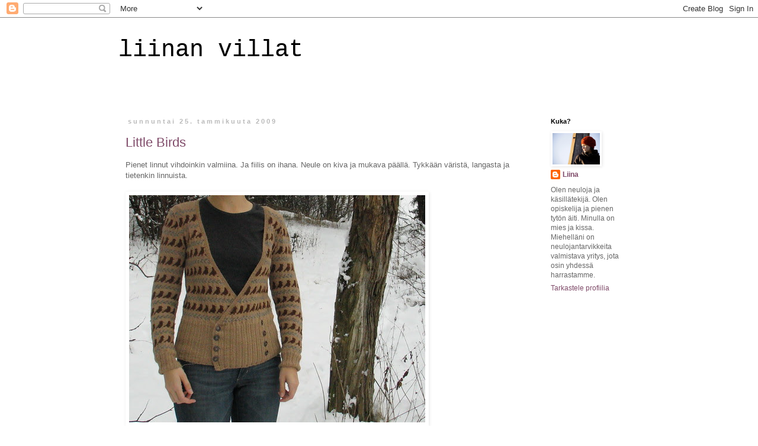

--- FILE ---
content_type: text/html; charset=UTF-8
request_url: https://liinanvillat.blogspot.com/2009/01/
body_size: 14882
content:
<!DOCTYPE html>
<html class='v2' dir='ltr' lang='fi'>
<head>
<link href='https://www.blogger.com/static/v1/widgets/335934321-css_bundle_v2.css' rel='stylesheet' type='text/css'/>
<meta content='width=1100' name='viewport'/>
<meta content='text/html; charset=UTF-8' http-equiv='Content-Type'/>
<meta content='blogger' name='generator'/>
<link href='https://liinanvillat.blogspot.com/favicon.ico' rel='icon' type='image/x-icon'/>
<link href='http://liinanvillat.blogspot.com/2009/01/' rel='canonical'/>
<link rel="alternate" type="application/atom+xml" title="liinan villat - Atom" href="https://liinanvillat.blogspot.com/feeds/posts/default" />
<link rel="alternate" type="application/rss+xml" title="liinan villat - RSS" href="https://liinanvillat.blogspot.com/feeds/posts/default?alt=rss" />
<link rel="service.post" type="application/atom+xml" title="liinan villat - Atom" href="https://www.blogger.com/feeds/1078988837252924878/posts/default" />
<!--Can't find substitution for tag [blog.ieCssRetrofitLinks]-->
<meta content='http://liinanvillat.blogspot.com/2009/01/' property='og:url'/>
<meta content='liinan villat' property='og:title'/>
<meta content='' property='og:description'/>
<title>liinan villat: tammikuuta 2009</title>
<style id='page-skin-1' type='text/css'><!--
/*
-----------------------------------------------
Blogger Template Style
Name:     Simple
Designer: Blogger
URL:      www.blogger.com
----------------------------------------------- */
/* Content
----------------------------------------------- */
body {
font: normal normal 12px Arial, Tahoma, Helvetica, FreeSans, sans-serif;;
color: #666666;
background: #ffffff none repeat scroll top left;
padding: 0 0 0 0;
}
html body .region-inner {
min-width: 0;
max-width: 100%;
width: auto;
}
h2 {
font-size: 22px;
}
a:link {
text-decoration:none;
color: #7f4b69;
}
a:visited {
text-decoration:none;
color: #7f1853;
}
a:hover {
text-decoration:underline;
color: #7f4418;
}
.body-fauxcolumn-outer .fauxcolumn-inner {
background: transparent none repeat scroll top left;
_background-image: none;
}
.body-fauxcolumn-outer .cap-top {
position: absolute;
z-index: 1;
height: 400px;
width: 100%;
}
.body-fauxcolumn-outer .cap-top .cap-left {
width: 100%;
background: transparent none repeat-x scroll top left;
_background-image: none;
}
.content-outer {
-moz-box-shadow: 0 0 0 rgba(0, 0, 0, .15);
-webkit-box-shadow: 0 0 0 rgba(0, 0, 0, .15);
-goog-ms-box-shadow: 0 0 0 #333333;
box-shadow: 0 0 0 rgba(0, 0, 0, .15);
margin-bottom: 1px;
}
.content-inner {
padding: 10px 40px;
}
.content-inner {
background-color: #ffffff;
}
/* Header
----------------------------------------------- */
.header-outer {
background: transparent none repeat-x scroll 0 -400px;
_background-image: none;
}
.Header h1 {
font: normal normal 40px 'Courier New', Courier, FreeMono, monospace;;
color: #000000;
text-shadow: 0 0 0 rgba(0, 0, 0, .2);
}
.Header h1 a {
color: #000000;
}
.Header .description {
font-size: 18px;
color: #bbbbbb;
}
.header-inner .Header .titlewrapper {
padding: 22px 0;
}
.header-inner .Header .descriptionwrapper {
padding: 0 0;
}
/* Tabs
----------------------------------------------- */
.tabs-inner .section:first-child {
border-top: 0 solid #ffffff;
}
.tabs-inner .section:first-child ul {
margin-top: -1px;
border-top: 1px solid #ffffff;
border-left: 1px solid #ffffff;
border-right: 1px solid #ffffff;
}
.tabs-inner .widget ul {
background: transparent none repeat-x scroll 0 -800px;
_background-image: none;
border-bottom: 1px solid #ffffff;
margin-top: 0;
margin-left: -30px;
margin-right: -30px;
}
.tabs-inner .widget li a {
display: inline-block;
padding: .6em 1em;
font: normal normal 12px Arial, Tahoma, Helvetica, FreeSans, sans-serif;;
color: #666666;
border-left: 1px solid #ffffff;
border-right: 1px solid #ffffff;
}
.tabs-inner .widget li:first-child a {
border-left: none;
}
.tabs-inner .widget li.selected a, .tabs-inner .widget li a:hover {
color: #000000;
background-color: #eeeeee;
text-decoration: none;
}
/* Columns
----------------------------------------------- */
.main-outer {
border-top: 0 solid transparent;
}
.fauxcolumn-left-outer .fauxcolumn-inner {
border-right: 1px solid transparent;
}
.fauxcolumn-right-outer .fauxcolumn-inner {
border-left: 1px solid transparent;
}
/* Headings
----------------------------------------------- */
div.widget > h2,
div.widget h2.title {
margin: 0 0 1em 0;
font: normal bold 11px 'Trebuchet MS',Trebuchet,Verdana,sans-serif;
color: #000000;
}
/* Widgets
----------------------------------------------- */
.widget .zippy {
color: #999999;
text-shadow: 2px 2px 1px rgba(0, 0, 0, .1);
}
.widget .popular-posts ul {
list-style: none;
}
/* Posts
----------------------------------------------- */
h2.date-header {
font: normal bold 11px Arial, Tahoma, Helvetica, FreeSans, sans-serif;
}
.date-header span {
background-color: transparent;
color: #bbbbbb;
padding: 0.4em;
letter-spacing: 3px;
margin: inherit;
}
.main-inner {
padding-top: 35px;
padding-bottom: 65px;
}
.main-inner .column-center-inner {
padding: 0 0;
}
.main-inner .column-center-inner .section {
margin: 0 1em;
}
.post {
margin: 0 0 45px 0;
}
h3.post-title, .comments h4 {
font: normal normal 22px Arial, Tahoma, Helvetica, FreeSans, sans-serif;;
margin: .75em 0 0;
}
.post-body {
font-size: 110%;
line-height: 1.4;
position: relative;
}
.post-body img, .post-body .tr-caption-container, .Profile img, .Image img,
.BlogList .item-thumbnail img {
padding: 2px;
background: #ffffff;
border: 1px solid #ffffff;
-moz-box-shadow: 1px 1px 5px rgba(0, 0, 0, .1);
-webkit-box-shadow: 1px 1px 5px rgba(0, 0, 0, .1);
box-shadow: 1px 1px 5px rgba(0, 0, 0, .1);
}
.post-body img, .post-body .tr-caption-container {
padding: 5px;
}
.post-body .tr-caption-container {
color: #666666;
}
.post-body .tr-caption-container img {
padding: 0;
background: transparent;
border: none;
-moz-box-shadow: 0 0 0 rgba(0, 0, 0, .1);
-webkit-box-shadow: 0 0 0 rgba(0, 0, 0, .1);
box-shadow: 0 0 0 rgba(0, 0, 0, .1);
}
.post-header {
margin: 0 0 1.5em;
line-height: 1.6;
font-size: 90%;
}
.post-footer {
margin: 20px -2px 0;
padding: 5px 10px;
color: #666666;
background-color: #ffffff;
border-bottom: 1px solid transparent;
line-height: 1.6;
font-size: 90%;
}
#comments .comment-author {
padding-top: 1.5em;
border-top: 1px solid transparent;
background-position: 0 1.5em;
}
#comments .comment-author:first-child {
padding-top: 0;
border-top: none;
}
.avatar-image-container {
margin: .2em 0 0;
}
#comments .avatar-image-container img {
border: 1px solid #ffffff;
}
/* Comments
----------------------------------------------- */
.comments .comments-content .icon.blog-author {
background-repeat: no-repeat;
background-image: url([data-uri]);
}
.comments .comments-content .loadmore a {
border-top: 1px solid #999999;
border-bottom: 1px solid #999999;
}
.comments .comment-thread.inline-thread {
background-color: #ffffff;
}
.comments .continue {
border-top: 2px solid #999999;
}
/* Accents
---------------------------------------------- */
.section-columns td.columns-cell {
border-left: 1px solid transparent;
}
.blog-pager {
background: transparent url(//www.blogblog.com/1kt/simple/paging_dot.png) repeat-x scroll top center;
}
.blog-pager-older-link, .home-link,
.blog-pager-newer-link {
background-color: #ffffff;
padding: 5px;
}
.footer-outer {
border-top: 1px dashed #bbbbbb;
}
/* Mobile
----------------------------------------------- */
body.mobile  {
background-size: auto;
}
.mobile .body-fauxcolumn-outer {
background: transparent none repeat scroll top left;
}
.mobile .body-fauxcolumn-outer .cap-top {
background-size: 100% auto;
}
.mobile .content-outer {
-webkit-box-shadow: 0 0 3px rgba(0, 0, 0, .15);
box-shadow: 0 0 3px rgba(0, 0, 0, .15);
}
.mobile .tabs-inner .widget ul {
margin-left: 0;
margin-right: 0;
}
.mobile .post {
margin: 0;
}
.mobile .main-inner .column-center-inner .section {
margin: 0;
}
.mobile .date-header span {
padding: 0.1em 10px;
margin: 0 -10px;
}
.mobile h3.post-title {
margin: 0;
}
.mobile .blog-pager {
background: transparent none no-repeat scroll top center;
}
.mobile .footer-outer {
border-top: none;
}
.mobile .main-inner, .mobile .footer-inner {
background-color: #ffffff;
}
.mobile-index-contents {
color: #666666;
}
.mobile-link-button {
background-color: #7f4b69;
}
.mobile-link-button a:link, .mobile-link-button a:visited {
color: #ffffff;
}
.mobile .tabs-inner .section:first-child {
border-top: none;
}
.mobile .tabs-inner .PageList .widget-content {
background-color: #eeeeee;
color: #000000;
border-top: 1px solid #ffffff;
border-bottom: 1px solid #ffffff;
}
.mobile .tabs-inner .PageList .widget-content .pagelist-arrow {
border-left: 1px solid #ffffff;
}

--></style>
<style id='template-skin-1' type='text/css'><!--
body {
min-width: 960px;
}
.content-outer, .content-fauxcolumn-outer, .region-inner {
min-width: 960px;
max-width: 960px;
_width: 960px;
}
.main-inner .columns {
padding-left: 0;
padding-right: 180px;
}
.main-inner .fauxcolumn-center-outer {
left: 0;
right: 180px;
/* IE6 does not respect left and right together */
_width: expression(this.parentNode.offsetWidth -
parseInt("0") -
parseInt("180px") + 'px');
}
.main-inner .fauxcolumn-left-outer {
width: 0;
}
.main-inner .fauxcolumn-right-outer {
width: 180px;
}
.main-inner .column-left-outer {
width: 0;
right: 100%;
margin-left: -0;
}
.main-inner .column-right-outer {
width: 180px;
margin-right: -180px;
}
#layout {
min-width: 0;
}
#layout .content-outer {
min-width: 0;
width: 800px;
}
#layout .region-inner {
min-width: 0;
width: auto;
}
body#layout div.add_widget {
padding: 8px;
}
body#layout div.add_widget a {
margin-left: 32px;
}
--></style>
<link href='https://www.blogger.com/dyn-css/authorization.css?targetBlogID=1078988837252924878&amp;zx=fc4ecd58-bfe2-47f9-8f26-07e7031d67e1' media='none' onload='if(media!=&#39;all&#39;)media=&#39;all&#39;' rel='stylesheet'/><noscript><link href='https://www.blogger.com/dyn-css/authorization.css?targetBlogID=1078988837252924878&amp;zx=fc4ecd58-bfe2-47f9-8f26-07e7031d67e1' rel='stylesheet'/></noscript>
<meta name='google-adsense-platform-account' content='ca-host-pub-1556223355139109'/>
<meta name='google-adsense-platform-domain' content='blogspot.com'/>

</head>
<body class='loading variant-simplysimple'>
<div class='navbar section' id='navbar' name='Navigointipalkki'><div class='widget Navbar' data-version='1' id='Navbar1'><script type="text/javascript">
    function setAttributeOnload(object, attribute, val) {
      if(window.addEventListener) {
        window.addEventListener('load',
          function(){ object[attribute] = val; }, false);
      } else {
        window.attachEvent('onload', function(){ object[attribute] = val; });
      }
    }
  </script>
<div id="navbar-iframe-container"></div>
<script type="text/javascript" src="https://apis.google.com/js/platform.js"></script>
<script type="text/javascript">
      gapi.load("gapi.iframes:gapi.iframes.style.bubble", function() {
        if (gapi.iframes && gapi.iframes.getContext) {
          gapi.iframes.getContext().openChild({
              url: 'https://www.blogger.com/navbar/1078988837252924878?origin\x3dhttps://liinanvillat.blogspot.com',
              where: document.getElementById("navbar-iframe-container"),
              id: "navbar-iframe"
          });
        }
      });
    </script><script type="text/javascript">
(function() {
var script = document.createElement('script');
script.type = 'text/javascript';
script.src = '//pagead2.googlesyndication.com/pagead/js/google_top_exp.js';
var head = document.getElementsByTagName('head')[0];
if (head) {
head.appendChild(script);
}})();
</script>
</div></div>
<div class='body-fauxcolumns'>
<div class='fauxcolumn-outer body-fauxcolumn-outer'>
<div class='cap-top'>
<div class='cap-left'></div>
<div class='cap-right'></div>
</div>
<div class='fauxborder-left'>
<div class='fauxborder-right'></div>
<div class='fauxcolumn-inner'>
</div>
</div>
<div class='cap-bottom'>
<div class='cap-left'></div>
<div class='cap-right'></div>
</div>
</div>
</div>
<div class='content'>
<div class='content-fauxcolumns'>
<div class='fauxcolumn-outer content-fauxcolumn-outer'>
<div class='cap-top'>
<div class='cap-left'></div>
<div class='cap-right'></div>
</div>
<div class='fauxborder-left'>
<div class='fauxborder-right'></div>
<div class='fauxcolumn-inner'>
</div>
</div>
<div class='cap-bottom'>
<div class='cap-left'></div>
<div class='cap-right'></div>
</div>
</div>
</div>
<div class='content-outer'>
<div class='content-cap-top cap-top'>
<div class='cap-left'></div>
<div class='cap-right'></div>
</div>
<div class='fauxborder-left content-fauxborder-left'>
<div class='fauxborder-right content-fauxborder-right'></div>
<div class='content-inner'>
<header>
<div class='header-outer'>
<div class='header-cap-top cap-top'>
<div class='cap-left'></div>
<div class='cap-right'></div>
</div>
<div class='fauxborder-left header-fauxborder-left'>
<div class='fauxborder-right header-fauxborder-right'></div>
<div class='region-inner header-inner'>
<div class='header section' id='header' name='Otsikko'><div class='widget Header' data-version='1' id='Header1'>
<div id='header-inner'>
<div class='titlewrapper'>
<h1 class='title'>
<a href='https://liinanvillat.blogspot.com/'>
liinan villat
</a>
</h1>
</div>
<div class='descriptionwrapper'>
<p class='description'><span>
</span></p>
</div>
</div>
</div></div>
</div>
</div>
<div class='header-cap-bottom cap-bottom'>
<div class='cap-left'></div>
<div class='cap-right'></div>
</div>
</div>
</header>
<div class='tabs-outer'>
<div class='tabs-cap-top cap-top'>
<div class='cap-left'></div>
<div class='cap-right'></div>
</div>
<div class='fauxborder-left tabs-fauxborder-left'>
<div class='fauxborder-right tabs-fauxborder-right'></div>
<div class='region-inner tabs-inner'>
<div class='tabs no-items section' id='crosscol' name='Kaikki sarakkeet'></div>
<div class='tabs no-items section' id='crosscol-overflow' name='Cross-Column 2'></div>
</div>
</div>
<div class='tabs-cap-bottom cap-bottom'>
<div class='cap-left'></div>
<div class='cap-right'></div>
</div>
</div>
<div class='main-outer'>
<div class='main-cap-top cap-top'>
<div class='cap-left'></div>
<div class='cap-right'></div>
</div>
<div class='fauxborder-left main-fauxborder-left'>
<div class='fauxborder-right main-fauxborder-right'></div>
<div class='region-inner main-inner'>
<div class='columns fauxcolumns'>
<div class='fauxcolumn-outer fauxcolumn-center-outer'>
<div class='cap-top'>
<div class='cap-left'></div>
<div class='cap-right'></div>
</div>
<div class='fauxborder-left'>
<div class='fauxborder-right'></div>
<div class='fauxcolumn-inner'>
</div>
</div>
<div class='cap-bottom'>
<div class='cap-left'></div>
<div class='cap-right'></div>
</div>
</div>
<div class='fauxcolumn-outer fauxcolumn-left-outer'>
<div class='cap-top'>
<div class='cap-left'></div>
<div class='cap-right'></div>
</div>
<div class='fauxborder-left'>
<div class='fauxborder-right'></div>
<div class='fauxcolumn-inner'>
</div>
</div>
<div class='cap-bottom'>
<div class='cap-left'></div>
<div class='cap-right'></div>
</div>
</div>
<div class='fauxcolumn-outer fauxcolumn-right-outer'>
<div class='cap-top'>
<div class='cap-left'></div>
<div class='cap-right'></div>
</div>
<div class='fauxborder-left'>
<div class='fauxborder-right'></div>
<div class='fauxcolumn-inner'>
</div>
</div>
<div class='cap-bottom'>
<div class='cap-left'></div>
<div class='cap-right'></div>
</div>
</div>
<!-- corrects IE6 width calculation -->
<div class='columns-inner'>
<div class='column-center-outer'>
<div class='column-center-inner'>
<div class='main section' id='main' name='Ensisijainen'><div class='widget Blog' data-version='1' id='Blog1'>
<div class='blog-posts hfeed'>

          <div class="date-outer">
        
<h2 class='date-header'><span>sunnuntai 25. tammikuuta 2009</span></h2>

          <div class="date-posts">
        
<div class='post-outer'>
<div class='post hentry uncustomized-post-template' itemprop='blogPost' itemscope='itemscope' itemtype='http://schema.org/BlogPosting'>
<meta content='http://farm4.static.flickr.com/3343/3224261773_729abf5ffd.jpg' itemprop='image_url'/>
<meta content='1078988837252924878' itemprop='blogId'/>
<meta content='4459060729015098724' itemprop='postId'/>
<a name='4459060729015098724'></a>
<h3 class='post-title entry-title' itemprop='name'>
<a href='https://liinanvillat.blogspot.com/2009/01/little-birds.html'>Little Birds</a>
</h3>
<div class='post-header'>
<div class='post-header-line-1'></div>
</div>
<div class='post-body entry-content' id='post-body-4459060729015098724' itemprop='description articleBody'>
Pienet linnut vihdoinkin valmiina. Ja fiilis on ihana. Neule on kiva ja mukava päällä. Tykkään väristä, langasta ja tietenkin linnuista.<br /><br /><a href="http://www.flickr.com/photos/22885304@N07/3224261773/" title="IMG_6276 by Liina-75, on Flickr"><img alt="IMG_6276" height="384" src="https://lh3.googleusercontent.com/blogger_img_proxy/AEn0k_v1LaNpGsKOZ9wONpbs1IqzXJuwFn5cfBY8F48qvQ_IhODiG3oPFquSMY8fkPT92i9jOUqihgFHzlhhED2CeGki3MJJFCSdE0LAu2_DOclhpqlQjp4toHZ2efiJ8bp3924=s0-d" width="500"></a><br /><br /><span style="font-weight:bold;">Malli: </span> <a href="http://www.ravelry.com/patterns/library/little-birds-3">Little Birds by Ysolda Teague</a> (Ravelry linkki) <br /><span style="font-weight:bold;">Lanka:</span> Drops Alpaca<br /><span style="font-weight:bold;">Puikot</span>: 3,5<br /><span style="font-weight:bold;">Napit:</span> metallia, 8 kpl<br /></a><br /><a href="http://www.flickr.com/photos/22885304@N07/3225113584/" title="IMG_6273 by Liina-75, on Flickr"><img alt="IMG_6273" height="500" src="https://lh3.googleusercontent.com/blogger_img_proxy/AEn0k_uJjJE0AiZLTQdH8xa91yacBAyApGklLslOoQd5kCWGrNwOycUJ64Db2fLdVvUKWeELjcqtMqHayvOCglWQFlVMsWaNQ5kuy89iFV07Gt93V69ln4muNuDeFBmYTDm-aA=s0-d" width="365"></a><br /><br />Ihastuin malliin heti ja kovaa. Ostin ohjeen samantein ja lähdin kauppaan hakemaan lankaa. Ja sitten alkoikin neulonnan opiskelu. Mallissa tuli vastaan useampikin uusi asia, enkä halunnut kiertää niitä. Aloitin homman <a href="http://www.ullaneule.net/0205/neuvot_italialainen_aloitus.html">tubular cast on</a>-menetelmän opiskelusta. Ja kyllä kannatti, on hieman eri näköinen kuin tavallinen aloitus. <br /><br />Välillä sitten taistelin kovastikin tämän kanssa ja tungin neuleen jäähyllekin. Harmitti kovasti, kun ohjeessa ei mainittu mitään siitä, että ohjeen kuvassa oli neulottu yksi extra mallikerta kuviota body-osaan. Ilman sitä neuleesta tulee napaversio. Tai sitten en vaan ymmärtänyt kaikkea. Purkamiselta ei siis vältytty.<br /><br /><br /><a href="http://www.flickr.com/photos/22885304@N07/3225101202/" title="IMG_6274 by Liina-75, on Flickr"><img alt="IMG_6274" height="500" src="https://lh3.googleusercontent.com/blogger_img_proxy/AEn0k_u54WzGf-yxNErASo6eOOwkjYqvvnkPSD2GAFSmMrnrb3siIV3dFpXtFxQI-GO9Gp70DfxzRzAAasegvHxUpAfE33y88rp75cmYs8zEdJ_O4WXNZIOn5nlwdO7rC_6XT_Q=s0-d" width="385"></a><br /><br />Kirjoneulekaan ei ole minulla täysin hanskassa, langat vähän kiristelee, varsinkin hihoissa. Ehkä ne siitä asettuu käytössä. Käyttöön tämä ainakin tulee. Dropsin alpaca sopii hyvin kirjoneuleeseen, neulepinnasta tulee tiiviimpi, kun yksinään neulottuna se on 3:sen puikoillakin melko harva ja herkkä. <br /><br /><a href="http://www.flickr.com/photos/22885304@N07/3224247807/" title="IMG_5891 by Liina-75, on Flickr"><img alt="IMG_5891" height="483" src="https://lh3.googleusercontent.com/blogger_img_proxy/AEn0k_tHmNr4UkeiXCZDBldSRIYj1FnmU87uPMI-gcPTEZAm_pIBw8VVb6DWxdeteus_YegRbXUZuZP8CwtZc7OiLD-dusNBNgCdrfIBfz0PzzKQ9_qSTl506IOpfNJno0U-RiE=s0-d" width="500"></a><br /><br />Mitäs vielä- lintukuvio on ihana! Ja malli aivan loistava. Ja uudet silmukat puikoille tänään :) jei!<br /><br />PS. blogin banneri on hieman kesken ja ulkoasu muutenkin..<br />
<div style='clear: both;'></div>
</div>
<div class='post-footer'>
<div class='post-footer-line post-footer-line-1'>
<span class='post-author vcard'>
Lähettänyt
<span class='fn' itemprop='author' itemscope='itemscope' itemtype='http://schema.org/Person'>
<meta content='https://www.blogger.com/profile/15530368671352570172' itemprop='url'/>
<a class='g-profile' href='https://www.blogger.com/profile/15530368671352570172' rel='author' title='author profile'>
<span itemprop='name'>Liina</span>
</a>
</span>
</span>
<span class='post-timestamp'>
klo
<meta content='http://liinanvillat.blogspot.com/2009/01/little-birds.html' itemprop='url'/>
<a class='timestamp-link' href='https://liinanvillat.blogspot.com/2009/01/little-birds.html' rel='bookmark' title='permanent link'><abbr class='published' itemprop='datePublished' title='2009-01-25T10:59:00+02:00'>10.59</abbr></a>
</span>
<span class='post-comment-link'>
<a class='comment-link' href='https://www.blogger.com/comment/fullpage/post/1078988837252924878/4459060729015098724' onclick='javascript:window.open(this.href, "bloggerPopup", "toolbar=0,location=0,statusbar=1,menubar=0,scrollbars=yes,width=640,height=500"); return false;'>
33 kommenttia:
  </a>
</span>
<span class='post-icons'>
</span>
<div class='post-share-buttons goog-inline-block'>
</div>
</div>
<div class='post-footer-line post-footer-line-2'>
<span class='post-labels'>
Tunnisteet:
<a href='https://liinanvillat.blogspot.com/search/label/kirjoneule' rel='tag'>kirjoneule</a>,
<a href='https://liinanvillat.blogspot.com/search/label/neuleet' rel='tag'>neuleet</a>,
<a href='https://liinanvillat.blogspot.com/search/label/valmiit%202009' rel='tag'>valmiit 2009</a>
</span>
</div>
<div class='post-footer-line post-footer-line-3'>
<span class='post-location'>
</span>
</div>
</div>
</div>
</div>

          </div></div>
        

          <div class="date-outer">
        
<h2 class='date-header'><span>lauantai 17. tammikuuta 2009</span></h2>

          <div class="date-posts">
        
<div class='post-outer'>
<div class='post hentry uncustomized-post-template' itemprop='blogPost' itemscope='itemscope' itemtype='http://schema.org/BlogPosting'>
<meta content='http://farm4.static.flickr.com/3508/3202732743_036f6393c0.jpg' itemprop='image_url'/>
<meta content='1078988837252924878' itemprop='blogId'/>
<meta content='5477553737760839070' itemprop='postId'/>
<a name='5477553737760839070'></a>
<h3 class='post-title entry-title' itemprop='name'>
<a href='https://liinanvillat.blogspot.com/2009/01/rohkeasti-vaan-liina.html'>Rohkeasti vaan, Liina!</a>
</h3>
<div class='post-header'>
<div class='post-header-line-1'></div>
</div>
<div class='post-body entry-content' id='post-body-5477553737760839070' itemprop='description articleBody'>
Pyysin miestä ottamaan todistusaineistokseksi kuvia kun leikkaan neuleeni. Tiedetään sitten, että olen itse sen leikannut, kun kuitenkin syyttäisin siitä miestäni. Siis siitä, että pilalle meni. Lisäksi kuvat ovat ihan kivoja muistoja, siitä, mitä olen elämässäni viimeiseksi tehnyt, ennen kuin hukuttaudun lankojeni kanssa Aura-jokeen. <br /><br /><br /><a href="http://www.flickr.com/photos/22885304@N07/3202732743/" title="IMG_5758 by Liina-75, on Flickr"><img alt="IMG_5758" height="375" src="https://lh3.googleusercontent.com/blogger_img_proxy/AEn0k_ufEqTtE8FvGjJRlHeEHCULtqPVMpSwgcy30CnFBcPFhVsovROGzXkCN3eP_Pqq85y84D-B11ENTyiD_no_CnZEg9VS6-Z5FyWkRjm0uPHtaPyQ0a0Ra40rZu7VexFCDbE=s0-d" width="500"></a><br /><br />Eli <a href="http://www.knitty.com/ISSUEspring03/FEATsteeks.html">steekingit</a> menossa. Ja harraste-stressi.<br /><a href="http://twistcollective.com/collection/index.php/component/content/article/50-autumn-2008/81-little-birds-by-ysolda-teague-">Little Birds</a>-neule on oikeesti ollut tähän valmis jo ennen joulua, mutta neulojaa on vaan pelottanut niin paljon, ettei ole kyennyt tähän.<br /><br /><a href="http://www.flickr.com/photos/22885304@N07/3202732749/" title="IMG_5760 by Liina-75, on Flickr"><img alt="IMG_5760" height="375" src="https://lh3.googleusercontent.com/blogger_img_proxy/AEn0k_vCciCa8bz5suY6s_eajInq-8mSEA2E-x1oWdvxRKSDJ43ogK8A2_KC8Z1hgl3XMBySxPqWcQhBs6bwiVlUJzMf1tW3pG34xcFMhNxaBqccd6Cu_d-HAeBF4guNDxXHZw=s0-d" width="500"></a><br /><br />Vedin zikzakia kolme kerrosta ja annoin saksien leikata. Eikä mitään hajua, et oonko nyt tehny riittävän oikein. Missään ei oikein sanota, että mitä tolle ylimmääräiselle osalle (saumavaralle?) nyt tehdään. Siis se osa, mikä jää nurjalle lerputtamaan. Pitääkö se kiinnittää miehustaansa vai annetaanko sen vaan olla noin?<br /><br /><br /><a href="http://www.flickr.com/photos/22885304@N07/3202732751/" title="IMG_5766 by Liina-75, on Flickr"><img alt="IMG_5766" height="435" src="https://lh3.googleusercontent.com/blogger_img_proxy/AEn0k_tbWwVcNniqFPXmyB-l9TaxciMkVYR--BXIfX-pNhW3-SRnxh8a5jzCAcEvZssxjbknZ6_dnrtplwtSNkBKa6NgtCS59EEAZ0yiybWT9_2RkMFKiss7skYuUTTDhHZCiQ=s0-d" width="500"></a><br /><br />Niin! Elämä jatkuu!
<div style='clear: both;'></div>
</div>
<div class='post-footer'>
<div class='post-footer-line post-footer-line-1'>
<span class='post-author vcard'>
Lähettänyt
<span class='fn' itemprop='author' itemscope='itemscope' itemtype='http://schema.org/Person'>
<meta content='https://www.blogger.com/profile/15530368671352570172' itemprop='url'/>
<a class='g-profile' href='https://www.blogger.com/profile/15530368671352570172' rel='author' title='author profile'>
<span itemprop='name'>Liina</span>
</a>
</span>
</span>
<span class='post-timestamp'>
klo
<meta content='http://liinanvillat.blogspot.com/2009/01/rohkeasti-vaan-liina.html' itemprop='url'/>
<a class='timestamp-link' href='https://liinanvillat.blogspot.com/2009/01/rohkeasti-vaan-liina.html' rel='bookmark' title='permanent link'><abbr class='published' itemprop='datePublished' title='2009-01-17T12:07:00+02:00'>12.07</abbr></a>
</span>
<span class='post-comment-link'>
<a class='comment-link' href='https://www.blogger.com/comment/fullpage/post/1078988837252924878/5477553737760839070' onclick='javascript:window.open(this.href, "bloggerPopup", "toolbar=0,location=0,statusbar=1,menubar=0,scrollbars=yes,width=640,height=500"); return false;'>
19 kommenttia:
  </a>
</span>
<span class='post-icons'>
</span>
<div class='post-share-buttons goog-inline-block'>
</div>
</div>
<div class='post-footer-line post-footer-line-2'>
<span class='post-labels'>
Tunnisteet:
<a href='https://liinanvillat.blogspot.com/search/label/kesken' rel='tag'>kesken</a>,
<a href='https://liinanvillat.blogspot.com/search/label/kirjoneule' rel='tag'>kirjoneule</a>,
<a href='https://liinanvillat.blogspot.com/search/label/kysyy%3F' rel='tag'>kysyy?</a>
</span>
</div>
<div class='post-footer-line post-footer-line-3'>
<span class='post-location'>
</span>
</div>
</div>
</div>
</div>

          </div></div>
        

          <div class="date-outer">
        
<h2 class='date-header'><span>sunnuntai 11. tammikuuta 2009</span></h2>

          <div class="date-posts">
        
<div class='post-outer'>
<div class='post hentry uncustomized-post-template' itemprop='blogPost' itemscope='itemscope' itemtype='http://schema.org/BlogPosting'>
<meta content='http://farm4.static.flickr.com/3473/3188939798_bff5b21d82.jpg' itemprop='image_url'/>
<meta content='1078988837252924878' itemprop='blogId'/>
<meta content='7519583996469575526' itemprop='postId'/>
<a name='7519583996469575526'></a>
<h3 class='post-title entry-title' itemprop='name'>
<a href='https://liinanvillat.blogspot.com/2009/01/kaino.html'>Kaino</a>
</h3>
<div class='post-header'>
<div class='post-header-line-1'></div>
</div>
<div class='post-body entry-content' id='post-body-7519583996469575526' itemprop='description articleBody'>
Kaino-nukke on valmis. Se on söpö ja kaino, siitä juontuu myös hänen nimensä. <br /><br /><a href="http://www.flickr.com/photos/22885304@N07/3188939798/" title="Kaino by Liina-75, on Flickr"><img alt="Kaino" height="500" src="https://lh3.googleusercontent.com/blogger_img_proxy/AEn0k_s87GoabJwRy1nQI8YJeo0nvmJqO27vahpd4ROMYdZ8U13yk-y02-lDqIh7ljXFwxRlK1Euta_JRMDyOj49jH4cYQxKAkhBXvtaX-aAazsosZmCUuU9bn1f1LF6uOcK9Ek=s0-d" width="375"></a><br /><br />Kaavat ovat peräisin ihailemaltani taiteilijalta, <a href="http://www.theblackapple.typepad.com/">Emily Martinilta.</a>  Voisin vain katsella hänen piirroksiaan kaiken päivää. Ja oikeestaan tilasinkin jo yhden <a href="http://www.etsy.com/view_listing.php?listing_id=19498563">kauniin.</a> Ja jotta faniuteni olisi todellista, olen myös alkanut suunnitella <a href="http://theblackapple.typepad.com/inside_a_black_apple/2008/12/its-a-marshmall.html">vaahtokarkkien</a> leipomista. Aloitin tärkeimmästä, eli narusta. Sitä on nyt tilattu neljä pientä kerää.
<div style='clear: both;'></div>
</div>
<div class='post-footer'>
<div class='post-footer-line post-footer-line-1'>
<span class='post-author vcard'>
Lähettänyt
<span class='fn' itemprop='author' itemscope='itemscope' itemtype='http://schema.org/Person'>
<meta content='https://www.blogger.com/profile/15530368671352570172' itemprop='url'/>
<a class='g-profile' href='https://www.blogger.com/profile/15530368671352570172' rel='author' title='author profile'>
<span itemprop='name'>Liina</span>
</a>
</span>
</span>
<span class='post-timestamp'>
klo
<meta content='http://liinanvillat.blogspot.com/2009/01/kaino.html' itemprop='url'/>
<a class='timestamp-link' href='https://liinanvillat.blogspot.com/2009/01/kaino.html' rel='bookmark' title='permanent link'><abbr class='published' itemprop='datePublished' title='2009-01-11T21:29:00+02:00'>21.29</abbr></a>
</span>
<span class='post-comment-link'>
<a class='comment-link' href='https://www.blogger.com/comment/fullpage/post/1078988837252924878/7519583996469575526' onclick='javascript:window.open(this.href, "bloggerPopup", "toolbar=0,location=0,statusbar=1,menubar=0,scrollbars=yes,width=640,height=500"); return false;'>
14 kommenttia:
  </a>
</span>
<span class='post-icons'>
</span>
<div class='post-share-buttons goog-inline-block'>
</div>
</div>
<div class='post-footer-line post-footer-line-2'>
<span class='post-labels'>
Tunnisteet:
<a href='https://liinanvillat.blogspot.com/search/label/valmiit%202009' rel='tag'>valmiit 2009</a>
</span>
</div>
<div class='post-footer-line post-footer-line-3'>
<span class='post-location'>
</span>
</div>
</div>
</div>
</div>

          </div></div>
        

          <div class="date-outer">
        
<h2 class='date-header'><span>torstai 1. tammikuuta 2009</span></h2>

          <div class="date-posts">
        
<div class='post-outer'>
<div class='post hentry uncustomized-post-template' itemprop='blogPost' itemscope='itemscope' itemtype='http://schema.org/BlogPosting'>
<meta content='http://farm4.static.flickr.com/3216/3155890506_e3f6332169.jpg' itemprop='image_url'/>
<meta content='1078988837252924878' itemprop='blogId'/>
<meta content='1781586493729205868' itemprop='postId'/>
<a name='1781586493729205868'></a>
<h3 class='post-title entry-title' itemprop='name'>
<a href='https://liinanvillat.blogspot.com/2009/01/uutta-vuotta.html'>Uutta vuotta!</a>
</h3>
<div class='post-header'>
<div class='post-header-line-1'></div>
</div>
<div class='post-body entry-content' id='post-body-1781586493729205868' itemprop='description articleBody'>
Vuosi on nyt vaihdettu ja arvonta suoritettu! Hurjasti oli osallistujia, kiitos siitä! Nyt saan tutustua moniin minulle ennestään tuntemattomiin blogeihin.<br /><br />Sain myös pyynnön tehdä pingottelu-postauksen. En ole oikeastaan koskaan ajatellut asiaa, mutta voin sen tehdä, vaikka en pidäkään itseäni mitenkään asiantuntijana. Mieheni nyt vain sattuu olemaan hurahtanut niihin :) Neulon vain eka parit sukat..<br /><br /><a href="http://www.flickr.com/photos/22885304@N07/3155890506/" title="IMG_5591 by Liina-75, on Flickr"><img alt="IMG_5591" height="375" src="https://lh3.googleusercontent.com/blogger_img_proxy/AEn0k_ulGySO-cV_kyKgqvXvZf9zB-4I7HfUwf22mtz3diNJlYMx9K8fTOLlL3XUtbZWZdsT0tv63SP1BlGor_VvwZTBbmNreFG3zm0CPw5GO_J8kcqX3m6s_tnCO9RmVJIqH6E=s0-d" width="500"></a><br /><br />Arvontatekniikka oli perinteinen. Nimet lapulle ja laput purkkiin. Shake and shake. Ja lappu ja nimi ongitaan ylös fanfaarien kera.<br /><br /><a href="http://www.flickr.com/photos/22885304@N07/3155890514/" title="IMG_5594 by Liina-75, on Flickr"><img alt="IMG_5594" height="375" src="https://lh3.googleusercontent.com/blogger_img_proxy/AEn0k_swvN2BH0nyAtoCO0a9oA3eIYnQjvjTfXc2AoTgy_oPaIvI7ZqX1TJjt4JIC_AeLki3NjDZMcXpTIhus736niUw9B4i0OITZepB56IJ6-eUWsoOJulAl0UeeXpStbSCNaM=s0-d" width="500"></a><br /><br />3. palkinto: Mittaticcu menee <a href="http://madebymyself.blogspot.com/">Tikrulle</a>. Tikru pääsee koekäyttämään uutuutta :)<br /><br /><a href="http://www.flickr.com/photos/22885304@N07/3155890508/" title="IMG_5593 by Liina-75, on Flickr"><img alt="IMG_5593" height="375" src="https://lh3.googleusercontent.com/blogger_img_proxy/AEn0k_uhfZu5-dBXscnoN_L64WAfaPriO5x0C0EEvYXu46WR2U_5VGhkHbF6QbVnGzFNn40e4uJIf0U-QNM2ZZwh6nYdBAKVKjdtPx9k5BS_NT7BAKjViz0K5MNQO84h8ruYvPU=s0-d" width="500"></a><br /><br />2. palkinto: Puiccomitta menee <a href="http://50villapeikkoa.blogspot.com/">Villapeikolle</a>. Villapeikko saa oivan apuvälineen puikkojen mittailuun. <br /><br /><a href="http://www.flickr.com/photos/22885304@N07/3155890520/" title="IMG_5595 by Liina-75, on Flickr"><img alt="IMG_5595" height="375" src="https://lh3.googleusercontent.com/blogger_img_proxy/AEn0k_sdDtgFUMO5IEPYW1paYHsS6M9JljAQ7NVVG_Abc0C6brp_zuU6y-cj4_PjA4gNzTJNDe7huTcdh8uEbqr-0bFKMFBSQ2Wc_Epi1FTdOGEj5TQsh015bMN_AyD3u3rwmA=s0-d" width="500"></a><br /><br />1. palkinto: Succaplokit menevät<a href="http://jaapa.blogspot.com/"> Jaanan käsityöt</a> blogin Jaanalle, joka saa nyt pingotella sukkia!<br /><br />Onnea voittajille! Mielellään olisin jakanut palkintoja kaikille, niin iloinen olin osallistujamäärästä. Ja yhtä iloinen on itse tehtailija, kun hänen tuotteensa ovat saaneet osakseen kiinnostusta.<br />Laittakaahan voittajat maililla yhteystietonne, niin palkinnot lähtevät pikimmiten postiin!
<div style='clear: both;'></div>
</div>
<div class='post-footer'>
<div class='post-footer-line post-footer-line-1'>
<span class='post-author vcard'>
Lähettänyt
<span class='fn' itemprop='author' itemscope='itemscope' itemtype='http://schema.org/Person'>
<meta content='https://www.blogger.com/profile/15530368671352570172' itemprop='url'/>
<a class='g-profile' href='https://www.blogger.com/profile/15530368671352570172' rel='author' title='author profile'>
<span itemprop='name'>Liina</span>
</a>
</span>
</span>
<span class='post-timestamp'>
klo
<meta content='http://liinanvillat.blogspot.com/2009/01/uutta-vuotta.html' itemprop='url'/>
<a class='timestamp-link' href='https://liinanvillat.blogspot.com/2009/01/uutta-vuotta.html' rel='bookmark' title='permanent link'><abbr class='published' itemprop='datePublished' title='2009-01-01T11:01:00+02:00'>11.01</abbr></a>
</span>
<span class='post-comment-link'>
<a class='comment-link' href='https://www.blogger.com/comment/fullpage/post/1078988837252924878/1781586493729205868' onclick='javascript:window.open(this.href, "bloggerPopup", "toolbar=0,location=0,statusbar=1,menubar=0,scrollbars=yes,width=640,height=500"); return false;'>
4 kommenttia:
  </a>
</span>
<span class='post-icons'>
</span>
<div class='post-share-buttons goog-inline-block'>
</div>
</div>
<div class='post-footer-line post-footer-line-2'>
<span class='post-labels'>
Tunnisteet:
<a href='https://liinanvillat.blogspot.com/search/label/Arvonta' rel='tag'>Arvonta</a>,
<a href='https://liinanvillat.blogspot.com/search/label/Succaplokki' rel='tag'>Succaplokki</a>
</span>
</div>
<div class='post-footer-line post-footer-line-3'>
<span class='post-location'>
</span>
</div>
</div>
</div>
</div>

        </div></div>
      
</div>
<div class='blog-pager' id='blog-pager'>
<span id='blog-pager-newer-link'>
<a class='blog-pager-newer-link' href='https://liinanvillat.blogspot.com/search?updated-max=2009-07-03T18:53:00%2B03:00&amp;max-results=10&amp;reverse-paginate=true' id='Blog1_blog-pager-newer-link' title='Uudemmat tekstit'>Uudemmat tekstit</a>
</span>
<span id='blog-pager-older-link'>
<a class='blog-pager-older-link' href='https://liinanvillat.blogspot.com/search?updated-max=2009-01-01T11:01:00%2B02:00&amp;max-results=10' id='Blog1_blog-pager-older-link' title='Vanhemmat tekstit'>Vanhemmat tekstit</a>
</span>
<a class='home-link' href='https://liinanvillat.blogspot.com/'>Etusivu</a>
</div>
<div class='clear'></div>
<div class='blog-feeds'>
<div class='feed-links'>
Tilaa:
<a class='feed-link' href='https://liinanvillat.blogspot.com/feeds/posts/default' target='_blank' type='application/atom+xml'>Kommentit (Atom)</a>
</div>
</div>
</div></div>
</div>
</div>
<div class='column-left-outer'>
<div class='column-left-inner'>
<aside>
</aside>
</div>
</div>
<div class='column-right-outer'>
<div class='column-right-inner'>
<aside>
<div class='sidebar section' id='sidebar-right-1'><div class='widget Profile' data-version='1' id='Profile1'>
<h2>Kuka?</h2>
<div class='widget-content'>
<a href='https://www.blogger.com/profile/15530368671352570172'><img alt='Oma kuva' class='profile-img' height='53' src='//blogger.googleusercontent.com/img/b/R29vZ2xl/AVvXsEg9-lQRi9pBXhpA2zeVC7bITs62fKXzN9C5uzAeGNCBvZXie0x9PJtIDFZeCfKNJJ1bEFE3agHkL5KnWZZBXG_kainx-nmEOTiLlERi5So0abyg5eFqt1kcFeZKmmB0vYQ/s220/IMG_3082.jpg' width='80'/></a>
<dl class='profile-datablock'>
<dt class='profile-data'>
<a class='profile-name-link g-profile' href='https://www.blogger.com/profile/15530368671352570172' rel='author' style='background-image: url(//www.blogger.com/img/logo-16.png);'>
Liina
</a>
</dt>
<dd class='profile-textblock'>Olen neuloja ja käsillätekijä. Olen opiskelija ja pienen tytön äiti. Minulla on mies ja kissa. Miehelläni on neulojantarvikkeita valmistava yritys, jota osin yhdessä harrastamme.</dd>
</dl>
<a class='profile-link' href='https://www.blogger.com/profile/15530368671352570172' rel='author'>Tarkastele profiilia</a>
<div class='clear'></div>
</div>
</div><div class='widget HTML' data-version='1' id='HTML2'>
<div class='widget-content'>
<script src="//www.etsy.com/etsy_mini.js" type="text/javascript"></script><script type="text/javascript">new EtsyNameSpace.Mini(6424997, 'shop','thumbnail',3,1).renderIframe();</script>
</div>
<div class='clear'></div>
</div><div class='widget LinkList' data-version='1' id='LinkList1'>
<h2>Galleria</h2>
<div class='widget-content'>
<ul>
<li><a href='http://www.flickr.com/photos/22885304@N07/sets/72157623280010810/'>2010</a></li>
<li><a href='http://www.flickr.com/photos/22885304@N07/sets/72157612900870551/'>2009</a></li>
<li><a href='http://www.flickr.com/photos/22885304@N07/sets/72157603732950628/'>2008</a></li>
<li><a href='http://www.flickr.com/photos/22885304@N07/sets/72157603736798681/'>2007</a></li>
</ul>
<div class='clear'></div>
</div>
</div><div class='widget Image' data-version='1' id='Image2'>
<div class='widget-content'>
<img alt='' height='127' id='Image2_img' src='https://blogger.googleusercontent.com/img/b/R29vZ2xl/AVvXsEjA-yjSGayyfHM8pEWDqI8bfmspPKQjGPQumlS2i-Rv8kQjx2pLsSC-MecKugGXyZMDfuk4IY1auihsTFxtcPyr3oDLCCSiaqqZtHYganq-TU21W7o0pvDl2a4Yu4OCX_uepAkahXB_tYoW/s187/pulla.gif' width='187'/>
<br/>
</div>
<div class='clear'></div>
</div><div class='widget Image' data-version='1' id='Image1'>
<div class='widget-content'>
<img alt='' height='63' id='Image1_img' src='https://blogger.googleusercontent.com/img/b/R29vZ2xl/AVvXsEjHaZAkqj-qGlvsGppj4vFHN3-IByC1mxIFrjeP92QZs0tjo9TvuKDATfCWzzNx4l6txv7IgR13KR5oXPxLTaPedOvRUw_11BDalfEPNXOAOWfoKgFVvLQpBZ-SSGW68ieQBCJdFuMCvss9/s185/ravelry-beta-logo-2.gif' width='185'/>
<br/>
<span class='caption'>Ravelryssa Liina</span>
</div>
<div class='clear'></div>
</div><div class='widget BlogArchive' data-version='1' id='BlogArchive1'>
<h2>Blogiarkisto</h2>
<div class='widget-content'>
<div id='ArchiveList'>
<div id='BlogArchive1_ArchiveList'>
<ul class='hierarchy'>
<li class='archivedate collapsed'>
<a class='toggle' href='javascript:void(0)'>
<span class='zippy'>

        &#9658;&#160;
      
</span>
</a>
<a class='post-count-link' href='https://liinanvillat.blogspot.com/2011/'>
2011
</a>
<span class='post-count' dir='ltr'>(23)</span>
<ul class='hierarchy'>
<li class='archivedate collapsed'>
<a class='toggle' href='javascript:void(0)'>
<span class='zippy'>

        &#9658;&#160;
      
</span>
</a>
<a class='post-count-link' href='https://liinanvillat.blogspot.com/2011/11/'>
marraskuuta
</a>
<span class='post-count' dir='ltr'>(1)</span>
</li>
</ul>
<ul class='hierarchy'>
<li class='archivedate collapsed'>
<a class='toggle' href='javascript:void(0)'>
<span class='zippy'>

        &#9658;&#160;
      
</span>
</a>
<a class='post-count-link' href='https://liinanvillat.blogspot.com/2011/10/'>
lokakuuta
</a>
<span class='post-count' dir='ltr'>(4)</span>
</li>
</ul>
<ul class='hierarchy'>
<li class='archivedate collapsed'>
<a class='toggle' href='javascript:void(0)'>
<span class='zippy'>

        &#9658;&#160;
      
</span>
</a>
<a class='post-count-link' href='https://liinanvillat.blogspot.com/2011/09/'>
syyskuuta
</a>
<span class='post-count' dir='ltr'>(1)</span>
</li>
</ul>
<ul class='hierarchy'>
<li class='archivedate collapsed'>
<a class='toggle' href='javascript:void(0)'>
<span class='zippy'>

        &#9658;&#160;
      
</span>
</a>
<a class='post-count-link' href='https://liinanvillat.blogspot.com/2011/08/'>
elokuuta
</a>
<span class='post-count' dir='ltr'>(6)</span>
</li>
</ul>
<ul class='hierarchy'>
<li class='archivedate collapsed'>
<a class='toggle' href='javascript:void(0)'>
<span class='zippy'>

        &#9658;&#160;
      
</span>
</a>
<a class='post-count-link' href='https://liinanvillat.blogspot.com/2011/07/'>
heinäkuuta
</a>
<span class='post-count' dir='ltr'>(1)</span>
</li>
</ul>
<ul class='hierarchy'>
<li class='archivedate collapsed'>
<a class='toggle' href='javascript:void(0)'>
<span class='zippy'>

        &#9658;&#160;
      
</span>
</a>
<a class='post-count-link' href='https://liinanvillat.blogspot.com/2011/06/'>
kesäkuuta
</a>
<span class='post-count' dir='ltr'>(3)</span>
</li>
</ul>
<ul class='hierarchy'>
<li class='archivedate collapsed'>
<a class='toggle' href='javascript:void(0)'>
<span class='zippy'>

        &#9658;&#160;
      
</span>
</a>
<a class='post-count-link' href='https://liinanvillat.blogspot.com/2011/02/'>
helmikuuta
</a>
<span class='post-count' dir='ltr'>(2)</span>
</li>
</ul>
<ul class='hierarchy'>
<li class='archivedate collapsed'>
<a class='toggle' href='javascript:void(0)'>
<span class='zippy'>

        &#9658;&#160;
      
</span>
</a>
<a class='post-count-link' href='https://liinanvillat.blogspot.com/2011/01/'>
tammikuuta
</a>
<span class='post-count' dir='ltr'>(5)</span>
</li>
</ul>
</li>
</ul>
<ul class='hierarchy'>
<li class='archivedate collapsed'>
<a class='toggle' href='javascript:void(0)'>
<span class='zippy'>

        &#9658;&#160;
      
</span>
</a>
<a class='post-count-link' href='https://liinanvillat.blogspot.com/2010/'>
2010
</a>
<span class='post-count' dir='ltr'>(17)</span>
<ul class='hierarchy'>
<li class='archivedate collapsed'>
<a class='toggle' href='javascript:void(0)'>
<span class='zippy'>

        &#9658;&#160;
      
</span>
</a>
<a class='post-count-link' href='https://liinanvillat.blogspot.com/2010/12/'>
joulukuuta
</a>
<span class='post-count' dir='ltr'>(1)</span>
</li>
</ul>
<ul class='hierarchy'>
<li class='archivedate collapsed'>
<a class='toggle' href='javascript:void(0)'>
<span class='zippy'>

        &#9658;&#160;
      
</span>
</a>
<a class='post-count-link' href='https://liinanvillat.blogspot.com/2010/11/'>
marraskuuta
</a>
<span class='post-count' dir='ltr'>(3)</span>
</li>
</ul>
<ul class='hierarchy'>
<li class='archivedate collapsed'>
<a class='toggle' href='javascript:void(0)'>
<span class='zippy'>

        &#9658;&#160;
      
</span>
</a>
<a class='post-count-link' href='https://liinanvillat.blogspot.com/2010/10/'>
lokakuuta
</a>
<span class='post-count' dir='ltr'>(5)</span>
</li>
</ul>
<ul class='hierarchy'>
<li class='archivedate collapsed'>
<a class='toggle' href='javascript:void(0)'>
<span class='zippy'>

        &#9658;&#160;
      
</span>
</a>
<a class='post-count-link' href='https://liinanvillat.blogspot.com/2010/09/'>
syyskuuta
</a>
<span class='post-count' dir='ltr'>(1)</span>
</li>
</ul>
<ul class='hierarchy'>
<li class='archivedate collapsed'>
<a class='toggle' href='javascript:void(0)'>
<span class='zippy'>

        &#9658;&#160;
      
</span>
</a>
<a class='post-count-link' href='https://liinanvillat.blogspot.com/2010/07/'>
heinäkuuta
</a>
<span class='post-count' dir='ltr'>(1)</span>
</li>
</ul>
<ul class='hierarchy'>
<li class='archivedate collapsed'>
<a class='toggle' href='javascript:void(0)'>
<span class='zippy'>

        &#9658;&#160;
      
</span>
</a>
<a class='post-count-link' href='https://liinanvillat.blogspot.com/2010/06/'>
kesäkuuta
</a>
<span class='post-count' dir='ltr'>(1)</span>
</li>
</ul>
<ul class='hierarchy'>
<li class='archivedate collapsed'>
<a class='toggle' href='javascript:void(0)'>
<span class='zippy'>

        &#9658;&#160;
      
</span>
</a>
<a class='post-count-link' href='https://liinanvillat.blogspot.com/2010/05/'>
toukokuuta
</a>
<span class='post-count' dir='ltr'>(1)</span>
</li>
</ul>
<ul class='hierarchy'>
<li class='archivedate collapsed'>
<a class='toggle' href='javascript:void(0)'>
<span class='zippy'>

        &#9658;&#160;
      
</span>
</a>
<a class='post-count-link' href='https://liinanvillat.blogspot.com/2010/04/'>
huhtikuuta
</a>
<span class='post-count' dir='ltr'>(2)</span>
</li>
</ul>
<ul class='hierarchy'>
<li class='archivedate collapsed'>
<a class='toggle' href='javascript:void(0)'>
<span class='zippy'>

        &#9658;&#160;
      
</span>
</a>
<a class='post-count-link' href='https://liinanvillat.blogspot.com/2010/02/'>
helmikuuta
</a>
<span class='post-count' dir='ltr'>(1)</span>
</li>
</ul>
<ul class='hierarchy'>
<li class='archivedate collapsed'>
<a class='toggle' href='javascript:void(0)'>
<span class='zippy'>

        &#9658;&#160;
      
</span>
</a>
<a class='post-count-link' href='https://liinanvillat.blogspot.com/2010/01/'>
tammikuuta
</a>
<span class='post-count' dir='ltr'>(1)</span>
</li>
</ul>
</li>
</ul>
<ul class='hierarchy'>
<li class='archivedate expanded'>
<a class='toggle' href='javascript:void(0)'>
<span class='zippy toggle-open'>

        &#9660;&#160;
      
</span>
</a>
<a class='post-count-link' href='https://liinanvillat.blogspot.com/2009/'>
2009
</a>
<span class='post-count' dir='ltr'>(25)</span>
<ul class='hierarchy'>
<li class='archivedate collapsed'>
<a class='toggle' href='javascript:void(0)'>
<span class='zippy'>

        &#9658;&#160;
      
</span>
</a>
<a class='post-count-link' href='https://liinanvillat.blogspot.com/2009/12/'>
joulukuuta
</a>
<span class='post-count' dir='ltr'>(2)</span>
</li>
</ul>
<ul class='hierarchy'>
<li class='archivedate collapsed'>
<a class='toggle' href='javascript:void(0)'>
<span class='zippy'>

        &#9658;&#160;
      
</span>
</a>
<a class='post-count-link' href='https://liinanvillat.blogspot.com/2009/11/'>
marraskuuta
</a>
<span class='post-count' dir='ltr'>(3)</span>
</li>
</ul>
<ul class='hierarchy'>
<li class='archivedate collapsed'>
<a class='toggle' href='javascript:void(0)'>
<span class='zippy'>

        &#9658;&#160;
      
</span>
</a>
<a class='post-count-link' href='https://liinanvillat.blogspot.com/2009/10/'>
lokakuuta
</a>
<span class='post-count' dir='ltr'>(1)</span>
</li>
</ul>
<ul class='hierarchy'>
<li class='archivedate collapsed'>
<a class='toggle' href='javascript:void(0)'>
<span class='zippy'>

        &#9658;&#160;
      
</span>
</a>
<a class='post-count-link' href='https://liinanvillat.blogspot.com/2009/09/'>
syyskuuta
</a>
<span class='post-count' dir='ltr'>(2)</span>
</li>
</ul>
<ul class='hierarchy'>
<li class='archivedate collapsed'>
<a class='toggle' href='javascript:void(0)'>
<span class='zippy'>

        &#9658;&#160;
      
</span>
</a>
<a class='post-count-link' href='https://liinanvillat.blogspot.com/2009/08/'>
elokuuta
</a>
<span class='post-count' dir='ltr'>(1)</span>
</li>
</ul>
<ul class='hierarchy'>
<li class='archivedate collapsed'>
<a class='toggle' href='javascript:void(0)'>
<span class='zippy'>

        &#9658;&#160;
      
</span>
</a>
<a class='post-count-link' href='https://liinanvillat.blogspot.com/2009/07/'>
heinäkuuta
</a>
<span class='post-count' dir='ltr'>(2)</span>
</li>
</ul>
<ul class='hierarchy'>
<li class='archivedate collapsed'>
<a class='toggle' href='javascript:void(0)'>
<span class='zippy'>

        &#9658;&#160;
      
</span>
</a>
<a class='post-count-link' href='https://liinanvillat.blogspot.com/2009/06/'>
kesäkuuta
</a>
<span class='post-count' dir='ltr'>(1)</span>
</li>
</ul>
<ul class='hierarchy'>
<li class='archivedate collapsed'>
<a class='toggle' href='javascript:void(0)'>
<span class='zippy'>

        &#9658;&#160;
      
</span>
</a>
<a class='post-count-link' href='https://liinanvillat.blogspot.com/2009/05/'>
toukokuuta
</a>
<span class='post-count' dir='ltr'>(2)</span>
</li>
</ul>
<ul class='hierarchy'>
<li class='archivedate collapsed'>
<a class='toggle' href='javascript:void(0)'>
<span class='zippy'>

        &#9658;&#160;
      
</span>
</a>
<a class='post-count-link' href='https://liinanvillat.blogspot.com/2009/04/'>
huhtikuuta
</a>
<span class='post-count' dir='ltr'>(1)</span>
</li>
</ul>
<ul class='hierarchy'>
<li class='archivedate collapsed'>
<a class='toggle' href='javascript:void(0)'>
<span class='zippy'>

        &#9658;&#160;
      
</span>
</a>
<a class='post-count-link' href='https://liinanvillat.blogspot.com/2009/03/'>
maaliskuuta
</a>
<span class='post-count' dir='ltr'>(1)</span>
</li>
</ul>
<ul class='hierarchy'>
<li class='archivedate collapsed'>
<a class='toggle' href='javascript:void(0)'>
<span class='zippy'>

        &#9658;&#160;
      
</span>
</a>
<a class='post-count-link' href='https://liinanvillat.blogspot.com/2009/02/'>
helmikuuta
</a>
<span class='post-count' dir='ltr'>(5)</span>
</li>
</ul>
<ul class='hierarchy'>
<li class='archivedate expanded'>
<a class='toggle' href='javascript:void(0)'>
<span class='zippy toggle-open'>

        &#9660;&#160;
      
</span>
</a>
<a class='post-count-link' href='https://liinanvillat.blogspot.com/2009/01/'>
tammikuuta
</a>
<span class='post-count' dir='ltr'>(4)</span>
<ul class='posts'>
<li><a href='https://liinanvillat.blogspot.com/2009/01/little-birds.html'>Little Birds</a></li>
<li><a href='https://liinanvillat.blogspot.com/2009/01/rohkeasti-vaan-liina.html'>Rohkeasti vaan, Liina!</a></li>
<li><a href='https://liinanvillat.blogspot.com/2009/01/kaino.html'>Kaino</a></li>
<li><a href='https://liinanvillat.blogspot.com/2009/01/uutta-vuotta.html'>Uutta vuotta!</a></li>
</ul>
</li>
</ul>
</li>
</ul>
<ul class='hierarchy'>
<li class='archivedate collapsed'>
<a class='toggle' href='javascript:void(0)'>
<span class='zippy'>

        &#9658;&#160;
      
</span>
</a>
<a class='post-count-link' href='https://liinanvillat.blogspot.com/2008/'>
2008
</a>
<span class='post-count' dir='ltr'>(50)</span>
<ul class='hierarchy'>
<li class='archivedate collapsed'>
<a class='toggle' href='javascript:void(0)'>
<span class='zippy'>

        &#9658;&#160;
      
</span>
</a>
<a class='post-count-link' href='https://liinanvillat.blogspot.com/2008/12/'>
joulukuuta
</a>
<span class='post-count' dir='ltr'>(4)</span>
</li>
</ul>
<ul class='hierarchy'>
<li class='archivedate collapsed'>
<a class='toggle' href='javascript:void(0)'>
<span class='zippy'>

        &#9658;&#160;
      
</span>
</a>
<a class='post-count-link' href='https://liinanvillat.blogspot.com/2008/11/'>
marraskuuta
</a>
<span class='post-count' dir='ltr'>(6)</span>
</li>
</ul>
<ul class='hierarchy'>
<li class='archivedate collapsed'>
<a class='toggle' href='javascript:void(0)'>
<span class='zippy'>

        &#9658;&#160;
      
</span>
</a>
<a class='post-count-link' href='https://liinanvillat.blogspot.com/2008/10/'>
lokakuuta
</a>
<span class='post-count' dir='ltr'>(7)</span>
</li>
</ul>
<ul class='hierarchy'>
<li class='archivedate collapsed'>
<a class='toggle' href='javascript:void(0)'>
<span class='zippy'>

        &#9658;&#160;
      
</span>
</a>
<a class='post-count-link' href='https://liinanvillat.blogspot.com/2008/09/'>
syyskuuta
</a>
<span class='post-count' dir='ltr'>(4)</span>
</li>
</ul>
<ul class='hierarchy'>
<li class='archivedate collapsed'>
<a class='toggle' href='javascript:void(0)'>
<span class='zippy'>

        &#9658;&#160;
      
</span>
</a>
<a class='post-count-link' href='https://liinanvillat.blogspot.com/2008/08/'>
elokuuta
</a>
<span class='post-count' dir='ltr'>(5)</span>
</li>
</ul>
<ul class='hierarchy'>
<li class='archivedate collapsed'>
<a class='toggle' href='javascript:void(0)'>
<span class='zippy'>

        &#9658;&#160;
      
</span>
</a>
<a class='post-count-link' href='https://liinanvillat.blogspot.com/2008/07/'>
heinäkuuta
</a>
<span class='post-count' dir='ltr'>(3)</span>
</li>
</ul>
<ul class='hierarchy'>
<li class='archivedate collapsed'>
<a class='toggle' href='javascript:void(0)'>
<span class='zippy'>

        &#9658;&#160;
      
</span>
</a>
<a class='post-count-link' href='https://liinanvillat.blogspot.com/2008/06/'>
kesäkuuta
</a>
<span class='post-count' dir='ltr'>(6)</span>
</li>
</ul>
<ul class='hierarchy'>
<li class='archivedate collapsed'>
<a class='toggle' href='javascript:void(0)'>
<span class='zippy'>

        &#9658;&#160;
      
</span>
</a>
<a class='post-count-link' href='https://liinanvillat.blogspot.com/2008/05/'>
toukokuuta
</a>
<span class='post-count' dir='ltr'>(5)</span>
</li>
</ul>
<ul class='hierarchy'>
<li class='archivedate collapsed'>
<a class='toggle' href='javascript:void(0)'>
<span class='zippy'>

        &#9658;&#160;
      
</span>
</a>
<a class='post-count-link' href='https://liinanvillat.blogspot.com/2008/04/'>
huhtikuuta
</a>
<span class='post-count' dir='ltr'>(4)</span>
</li>
</ul>
<ul class='hierarchy'>
<li class='archivedate collapsed'>
<a class='toggle' href='javascript:void(0)'>
<span class='zippy'>

        &#9658;&#160;
      
</span>
</a>
<a class='post-count-link' href='https://liinanvillat.blogspot.com/2008/03/'>
maaliskuuta
</a>
<span class='post-count' dir='ltr'>(2)</span>
</li>
</ul>
<ul class='hierarchy'>
<li class='archivedate collapsed'>
<a class='toggle' href='javascript:void(0)'>
<span class='zippy'>

        &#9658;&#160;
      
</span>
</a>
<a class='post-count-link' href='https://liinanvillat.blogspot.com/2008/02/'>
helmikuuta
</a>
<span class='post-count' dir='ltr'>(4)</span>
</li>
</ul>
</li>
</ul>
</div>
</div>
<div class='clear'></div>
</div>
</div><div class='widget Label' data-version='1' id='Label1'>
<h2>Tunnisteet</h2>
<div class='widget-content cloud-label-widget-content'>
<span class='label-size label-size-4'>
<a dir='ltr' href='https://liinanvillat.blogspot.com/search/label/Arki'>Arki</a>
</span>
<span class='label-size label-size-3'>
<a dir='ltr' href='https://liinanvillat.blogspot.com/search/label/Arvonta'>Arvonta</a>
</span>
<span class='label-size label-size-3'>
<a dir='ltr' href='https://liinanvillat.blogspot.com/search/label/Inspiraatio'>Inspiraatio</a>
</span>
<span class='label-size label-size-5'>
<a dir='ltr' href='https://liinanvillat.blogspot.com/search/label/Succaplokki'>Succaplokki</a>
</span>
<span class='label-size label-size-1'>
<a dir='ltr' href='https://liinanvillat.blogspot.com/search/label/eko'>eko</a>
</span>
<span class='label-size label-size-4'>
<a dir='ltr' href='https://liinanvillat.blogspot.com/search/label/kesken'>kesken</a>
</span>
<span class='label-size label-size-4'>
<a dir='ltr' href='https://liinanvillat.blogspot.com/search/label/koti'>koti</a>
</span>
<span class='label-size label-size-3'>
<a dir='ltr' href='https://liinanvillat.blogspot.com/search/label/lankaa'>lankaa</a>
</span>
<span class='label-size label-size-4'>
<a dir='ltr' href='https://liinanvillat.blogspot.com/search/label/neuleet'>neuleet</a>
</span>
<span class='label-size label-size-3'>
<a dir='ltr' href='https://liinanvillat.blogspot.com/search/label/ompelu'>ompelu</a>
</span>
<span class='label-size label-size-3'>
<a dir='ltr' href='https://liinanvillat.blogspot.com/search/label/opiskelu'>opiskelu</a>
</span>
<span class='label-size label-size-4'>
<a dir='ltr' href='https://liinanvillat.blogspot.com/search/label/valmiit%202008'>valmiit 2008</a>
</span>
<span class='label-size label-size-5'>
<a dir='ltr' href='https://liinanvillat.blogspot.com/search/label/valmiit%202009'>valmiit 2009</a>
</span>
<span class='label-size label-size-3'>
<a dir='ltr' href='https://liinanvillat.blogspot.com/search/label/valmiit%202010'>valmiit 2010</a>
</span>
<div class='clear'></div>
</div>
</div><div class='widget HTML' data-version='1' id='HTML1'>
<div class='widget-content'>
<font size="1"><a href="http://laskuri.tiedot.net"><br/>
<img border="0" alt="Ilmainen www-laskuri" src="https://lh3.googleusercontent.com/blogger_img_proxy/AEn0k_vmRRQRPVv1zPsdUBVjEr7kTCo62DOVej6QscKJZklmn7wEZzyEuoGFS4RKlNWiA5GUo_ugm5k8Bbtv-W6NZAFECCYPuTL8LCy3EbwbefVeT3zQYW4jOmWZbfYt4hW63sQVFmQyGjQwnA=s0-d" align="absmiddle"><br/></a></font>
</div>
<div class='clear'></div>
</div><div class='widget Followers' data-version='1' id='Followers1'>
<h2 class='title'>Lukijat</h2>
<div class='widget-content'>
<div id='Followers1-wrapper'>
<div style='margin-right:2px;'>
<div><script type="text/javascript" src="https://apis.google.com/js/platform.js"></script>
<div id="followers-iframe-container"></div>
<script type="text/javascript">
    window.followersIframe = null;
    function followersIframeOpen(url) {
      gapi.load("gapi.iframes", function() {
        if (gapi.iframes && gapi.iframes.getContext) {
          window.followersIframe = gapi.iframes.getContext().openChild({
            url: url,
            where: document.getElementById("followers-iframe-container"),
            messageHandlersFilter: gapi.iframes.CROSS_ORIGIN_IFRAMES_FILTER,
            messageHandlers: {
              '_ready': function(obj) {
                window.followersIframe.getIframeEl().height = obj.height;
              },
              'reset': function() {
                window.followersIframe.close();
                followersIframeOpen("https://www.blogger.com/followers/frame/1078988837252924878?colors\x3dCgt0cmFuc3BhcmVudBILdHJhbnNwYXJlbnQaByM2NjY2NjYiByM3ZjRiNjkqByNmZmZmZmYyByMwMDAwMDA6ByM2NjY2NjZCByM3ZjRiNjlKByM5OTk5OTlSByM3ZjRiNjlaC3RyYW5zcGFyZW50\x26pageSize\x3d21\x26hl\x3dfi\x26origin\x3dhttps://liinanvillat.blogspot.com");
              },
              'open': function(url) {
                window.followersIframe.close();
                followersIframeOpen(url);
              }
            }
          });
        }
      });
    }
    followersIframeOpen("https://www.blogger.com/followers/frame/1078988837252924878?colors\x3dCgt0cmFuc3BhcmVudBILdHJhbnNwYXJlbnQaByM2NjY2NjYiByM3ZjRiNjkqByNmZmZmZmYyByMwMDAwMDA6ByM2NjY2NjZCByM3ZjRiNjlKByM5OTk5OTlSByM3ZjRiNjlaC3RyYW5zcGFyZW50\x26pageSize\x3d21\x26hl\x3dfi\x26origin\x3dhttps://liinanvillat.blogspot.com");
  </script></div>
</div>
</div>
<div class='clear'></div>
</div>
</div></div>
</aside>
</div>
</div>
</div>
<div style='clear: both'></div>
<!-- columns -->
</div>
<!-- main -->
</div>
</div>
<div class='main-cap-bottom cap-bottom'>
<div class='cap-left'></div>
<div class='cap-right'></div>
</div>
</div>
<footer>
<div class='footer-outer'>
<div class='footer-cap-top cap-top'>
<div class='cap-left'></div>
<div class='cap-right'></div>
</div>
<div class='fauxborder-left footer-fauxborder-left'>
<div class='fauxborder-right footer-fauxborder-right'></div>
<div class='region-inner footer-inner'>
<div class='foot no-items section' id='footer-1'></div>
<table border='0' cellpadding='0' cellspacing='0' class='section-columns columns-2'>
<tbody>
<tr>
<td class='first columns-cell'>
<div class='foot no-items section' id='footer-2-1'></div>
</td>
<td class='columns-cell'>
<div class='foot no-items section' id='footer-2-2'></div>
</td>
</tr>
</tbody>
</table>
<!-- outside of the include in order to lock Attribution widget -->
<div class='foot section' id='footer-3' name='Alatunniste'><div class='widget Attribution' data-version='1' id='Attribution1'>
<div class='widget-content' style='text-align: center;'>
Teema: Yksinkertainen. Sisällön tarjoaa <a href='https://www.blogger.com' target='_blank'>Blogger</a>.
</div>
<div class='clear'></div>
</div></div>
</div>
</div>
<div class='footer-cap-bottom cap-bottom'>
<div class='cap-left'></div>
<div class='cap-right'></div>
</div>
</div>
</footer>
<!-- content -->
</div>
</div>
<div class='content-cap-bottom cap-bottom'>
<div class='cap-left'></div>
<div class='cap-right'></div>
</div>
</div>
</div>
<script type='text/javascript'>
    window.setTimeout(function() {
        document.body.className = document.body.className.replace('loading', '');
      }, 10);
  </script>

<script type="text/javascript" src="https://www.blogger.com/static/v1/widgets/2028843038-widgets.js"></script>
<script type='text/javascript'>
window['__wavt'] = 'AOuZoY78MZ9IEvc8B7JSWrM9yiC3porcJA:1769686892974';_WidgetManager._Init('//www.blogger.com/rearrange?blogID\x3d1078988837252924878','//liinanvillat.blogspot.com/2009/01/','1078988837252924878');
_WidgetManager._SetDataContext([{'name': 'blog', 'data': {'blogId': '1078988837252924878', 'title': 'liinan villat', 'url': 'https://liinanvillat.blogspot.com/2009/01/', 'canonicalUrl': 'http://liinanvillat.blogspot.com/2009/01/', 'homepageUrl': 'https://liinanvillat.blogspot.com/', 'searchUrl': 'https://liinanvillat.blogspot.com/search', 'canonicalHomepageUrl': 'http://liinanvillat.blogspot.com/', 'blogspotFaviconUrl': 'https://liinanvillat.blogspot.com/favicon.ico', 'bloggerUrl': 'https://www.blogger.com', 'hasCustomDomain': false, 'httpsEnabled': true, 'enabledCommentProfileImages': true, 'gPlusViewType': 'FILTERED_POSTMOD', 'adultContent': false, 'analyticsAccountNumber': '', 'encoding': 'UTF-8', 'locale': 'fi', 'localeUnderscoreDelimited': 'fi', 'languageDirection': 'ltr', 'isPrivate': false, 'isMobile': false, 'isMobileRequest': false, 'mobileClass': '', 'isPrivateBlog': false, 'isDynamicViewsAvailable': true, 'feedLinks': '\x3clink rel\x3d\x22alternate\x22 type\x3d\x22application/atom+xml\x22 title\x3d\x22liinan villat - Atom\x22 href\x3d\x22https://liinanvillat.blogspot.com/feeds/posts/default\x22 /\x3e\n\x3clink rel\x3d\x22alternate\x22 type\x3d\x22application/rss+xml\x22 title\x3d\x22liinan villat - RSS\x22 href\x3d\x22https://liinanvillat.blogspot.com/feeds/posts/default?alt\x3drss\x22 /\x3e\n\x3clink rel\x3d\x22service.post\x22 type\x3d\x22application/atom+xml\x22 title\x3d\x22liinan villat - Atom\x22 href\x3d\x22https://www.blogger.com/feeds/1078988837252924878/posts/default\x22 /\x3e\n', 'meTag': '', 'adsenseHostId': 'ca-host-pub-1556223355139109', 'adsenseHasAds': false, 'adsenseAutoAds': false, 'boqCommentIframeForm': true, 'loginRedirectParam': '', 'isGoogleEverywhereLinkTooltipEnabled': true, 'view': '', 'dynamicViewsCommentsSrc': '//www.blogblog.com/dynamicviews/4224c15c4e7c9321/js/comments.js', 'dynamicViewsScriptSrc': '//www.blogblog.com/dynamicviews/89095fe91e92b36b', 'plusOneApiSrc': 'https://apis.google.com/js/platform.js', 'disableGComments': true, 'interstitialAccepted': false, 'sharing': {'platforms': [{'name': 'Hae linkki', 'key': 'link', 'shareMessage': 'Hae linkki', 'target': ''}, {'name': 'Facebook', 'key': 'facebook', 'shareMessage': 'Jaa: Facebook', 'target': 'facebook'}, {'name': 'Bloggaa t\xe4st\xe4!', 'key': 'blogThis', 'shareMessage': 'Bloggaa t\xe4st\xe4!', 'target': 'blog'}, {'name': 'X', 'key': 'twitter', 'shareMessage': 'Jaa: X', 'target': 'twitter'}, {'name': 'Pinterest', 'key': 'pinterest', 'shareMessage': 'Jaa: Pinterest', 'target': 'pinterest'}, {'name': 'S\xe4hk\xf6posti', 'key': 'email', 'shareMessage': 'S\xe4hk\xf6posti', 'target': 'email'}], 'disableGooglePlus': true, 'googlePlusShareButtonWidth': 0, 'googlePlusBootstrap': '\x3cscript type\x3d\x22text/javascript\x22\x3ewindow.___gcfg \x3d {\x27lang\x27: \x27fi\x27};\x3c/script\x3e'}, 'hasCustomJumpLinkMessage': false, 'jumpLinkMessage': 'Lue lis\xe4\xe4', 'pageType': 'archive', 'pageName': 'tammikuuta 2009', 'pageTitle': 'liinan villat: tammikuuta 2009'}}, {'name': 'features', 'data': {}}, {'name': 'messages', 'data': {'edit': 'Muokkaa', 'linkCopiedToClipboard': 'Linkki kopioitiin leikep\xf6yd\xe4lle!', 'ok': 'OK', 'postLink': 'Tekstin linkki'}}, {'name': 'template', 'data': {'name': 'Simple', 'localizedName': 'Yksinkertainen', 'isResponsive': false, 'isAlternateRendering': false, 'isCustom': false, 'variant': 'simplysimple', 'variantId': 'simplysimple'}}, {'name': 'view', 'data': {'classic': {'name': 'classic', 'url': '?view\x3dclassic'}, 'flipcard': {'name': 'flipcard', 'url': '?view\x3dflipcard'}, 'magazine': {'name': 'magazine', 'url': '?view\x3dmagazine'}, 'mosaic': {'name': 'mosaic', 'url': '?view\x3dmosaic'}, 'sidebar': {'name': 'sidebar', 'url': '?view\x3dsidebar'}, 'snapshot': {'name': 'snapshot', 'url': '?view\x3dsnapshot'}, 'timeslide': {'name': 'timeslide', 'url': '?view\x3dtimeslide'}, 'isMobile': false, 'title': 'liinan villat', 'description': '', 'url': 'https://liinanvillat.blogspot.com/2009/01/', 'type': 'feed', 'isSingleItem': false, 'isMultipleItems': true, 'isError': false, 'isPage': false, 'isPost': false, 'isHomepage': false, 'isArchive': true, 'isLabelSearch': false, 'archive': {'year': 2009, 'month': 1, 'rangeMessage': 'N\xe4ytet\xe4\xe4n blogitekstit, joiden ajankohta on tammikuu, 2009.'}}}]);
_WidgetManager._RegisterWidget('_NavbarView', new _WidgetInfo('Navbar1', 'navbar', document.getElementById('Navbar1'), {}, 'displayModeFull'));
_WidgetManager._RegisterWidget('_HeaderView', new _WidgetInfo('Header1', 'header', document.getElementById('Header1'), {}, 'displayModeFull'));
_WidgetManager._RegisterWidget('_BlogView', new _WidgetInfo('Blog1', 'main', document.getElementById('Blog1'), {'cmtInteractionsEnabled': false, 'lightboxEnabled': true, 'lightboxModuleUrl': 'https://www.blogger.com/static/v1/jsbin/2695524491-lbx__fi.js', 'lightboxCssUrl': 'https://www.blogger.com/static/v1/v-css/828616780-lightbox_bundle.css'}, 'displayModeFull'));
_WidgetManager._RegisterWidget('_ProfileView', new _WidgetInfo('Profile1', 'sidebar-right-1', document.getElementById('Profile1'), {}, 'displayModeFull'));
_WidgetManager._RegisterWidget('_HTMLView', new _WidgetInfo('HTML2', 'sidebar-right-1', document.getElementById('HTML2'), {}, 'displayModeFull'));
_WidgetManager._RegisterWidget('_LinkListView', new _WidgetInfo('LinkList1', 'sidebar-right-1', document.getElementById('LinkList1'), {}, 'displayModeFull'));
_WidgetManager._RegisterWidget('_ImageView', new _WidgetInfo('Image2', 'sidebar-right-1', document.getElementById('Image2'), {'resize': false}, 'displayModeFull'));
_WidgetManager._RegisterWidget('_ImageView', new _WidgetInfo('Image1', 'sidebar-right-1', document.getElementById('Image1'), {'resize': false}, 'displayModeFull'));
_WidgetManager._RegisterWidget('_BlogArchiveView', new _WidgetInfo('BlogArchive1', 'sidebar-right-1', document.getElementById('BlogArchive1'), {'languageDirection': 'ltr', 'loadingMessage': 'Ladataan\x26hellip;'}, 'displayModeFull'));
_WidgetManager._RegisterWidget('_LabelView', new _WidgetInfo('Label1', 'sidebar-right-1', document.getElementById('Label1'), {}, 'displayModeFull'));
_WidgetManager._RegisterWidget('_HTMLView', new _WidgetInfo('HTML1', 'sidebar-right-1', document.getElementById('HTML1'), {}, 'displayModeFull'));
_WidgetManager._RegisterWidget('_FollowersView', new _WidgetInfo('Followers1', 'sidebar-right-1', document.getElementById('Followers1'), {}, 'displayModeFull'));
_WidgetManager._RegisterWidget('_AttributionView', new _WidgetInfo('Attribution1', 'footer-3', document.getElementById('Attribution1'), {}, 'displayModeFull'));
</script>
</body>
</html>